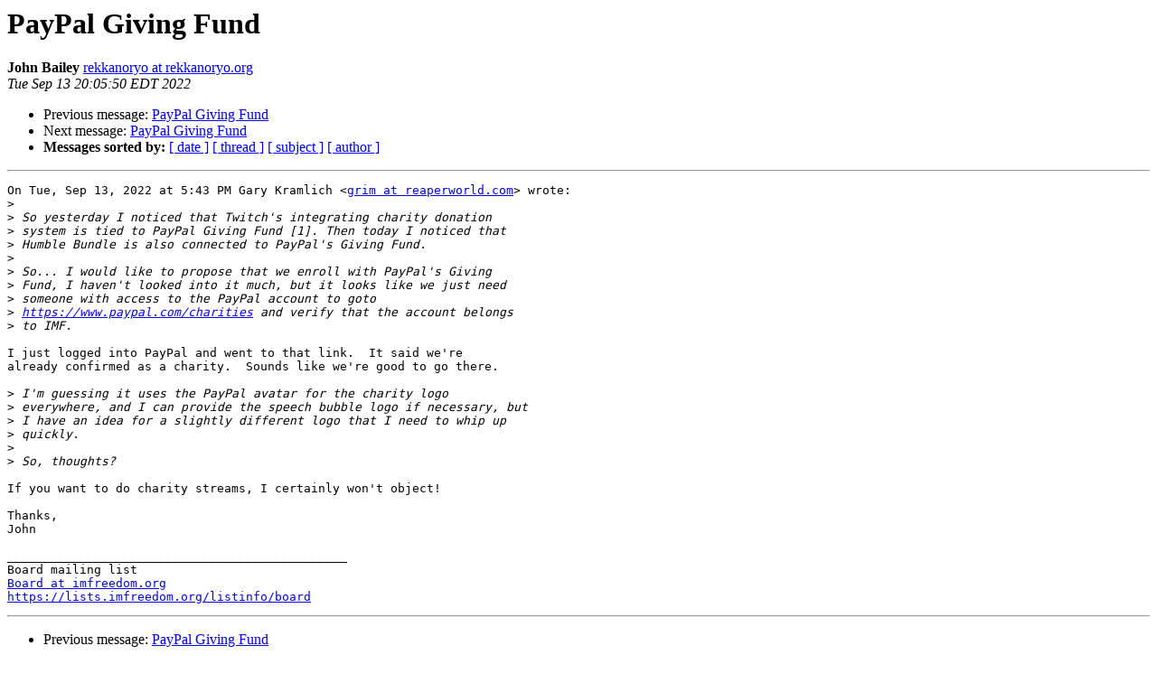

--- FILE ---
content_type: text/html
request_url: https://lists.imfreedom.org/pipermail/discussion/2022-September/000755.html
body_size: 3597
content:
<!DOCTYPE HTML PUBLIC "-//W3C//DTD HTML 4.01 Transitional//EN">
<HTML>
 <HEAD>
   <TITLE> PayPal Giving Fund
   </TITLE>
   <LINK REL="Index" HREF="index.html" >
   <LINK REL="made" HREF="mailto:discussion%40imfreedom.org?Subject=Re%3A%20PayPal%20Giving%20Fund&In-Reply-To=%3CCALfZOuWUEFJKYgkuWAHtC6QsUSTYs3LZ65bearVzpS2ZUU_-vw%40mail.gmail.com%3E">
   <META NAME="robots" CONTENT="index,nofollow">
   <style type="text/css">
       pre {
           white-space: pre-wrap;       /* css-2.1, curent FF, Opera, Safari */
           }
   </style>
   <META http-equiv="Content-Type" content="text/html; charset=utf-8">
   <LINK REL="Previous"  HREF="000754.html">
   <LINK REL="Next"  HREF="000759.html">
 </HEAD>
 <BODY BGCOLOR="#ffffff">
   <H1>PayPal Giving Fund</H1>
    <B>John Bailey</B> 
    <A HREF="mailto:discussion%40imfreedom.org?Subject=Re%3A%20PayPal%20Giving%20Fund&In-Reply-To=%3CCALfZOuWUEFJKYgkuWAHtC6QsUSTYs3LZ65bearVzpS2ZUU_-vw%40mail.gmail.com%3E"
       TITLE="PayPal Giving Fund">rekkanoryo at rekkanoryo.org
       </A><BR>
    <I>Tue Sep 13 20:05:50 EDT 2022</I>
    <P><UL>
        <LI>Previous message: <A HREF="000754.html">PayPal Giving Fund
</A></li>
        <LI>Next message: <A HREF="000759.html">PayPal Giving Fund
</A></li>
         <LI> <B>Messages sorted by:</B> 
              <a href="date.html#755">[ date ]</a>
              <a href="thread.html#755">[ thread ]</a>
              <a href="subject.html#755">[ subject ]</a>
              <a href="author.html#755">[ author ]</a>
         </LI>
       </UL>
    <HR>  
<!--beginarticle-->
<PRE>On Tue, Sep 13, 2022 at 5:43 PM Gary Kramlich &lt;<A HREF="https://lists.imfreedom.org/listinfo/discussion">grim at reaperworld.com</A>&gt; wrote:
&gt;<i>
</I>&gt;<i> So yesterday I noticed that Twitch's integrating charity donation
</I>&gt;<i> system is tied to PayPal Giving Fund [1]. Then today I noticed that
</I>&gt;<i> Humble Bundle is also connected to PayPal's Giving Fund.
</I>&gt;<i>
</I>&gt;<i> So... I would like to propose that we enroll with PayPal's Giving
</I>&gt;<i> Fund, I haven't looked into it much, but it looks like we just need
</I>&gt;<i> someone with access to the PayPal account to goto
</I>&gt;<i> <A HREF="https://www.paypal.com/charities">https://www.paypal.com/charities</A> and verify that the account belongs
</I>&gt;<i> to IMF.
</I>
I just logged into PayPal and went to that link.  It said we're
already confirmed as a charity.  Sounds like we're good to go there.

&gt;<i> I'm guessing it uses the PayPal avatar for the charity logo
</I>&gt;<i> everywhere, and I can provide the speech bubble logo if necessary, but
</I>&gt;<i> I have an idea for a slightly different logo that I need to whip up
</I>&gt;<i> quickly.
</I>&gt;<i>
</I>&gt;<i> So, thoughts?
</I>
If you want to do charity streams, I certainly won't object!

Thanks,
John

_______________________________________________
Board mailing list
<A HREF="https://lists.imfreedom.org/listinfo/discussion">Board at imfreedom.org</A>
<A HREF="https://lists.imfreedom.org/listinfo/board">https://lists.imfreedom.org/listinfo/board</A>
</PRE>





<!--endarticle-->
    <HR>
    <P><UL>
        <!--threads-->
	<LI>Previous message: <A HREF="000754.html">PayPal Giving Fund
</A></li>
	<LI>Next message: <A HREF="000759.html">PayPal Giving Fund
</A></li>
         <LI> <B>Messages sorted by:</B> 
              <a href="date.html#755">[ date ]</a>
              <a href="thread.html#755">[ thread ]</a>
              <a href="subject.html#755">[ subject ]</a>
              <a href="author.html#755">[ author ]</a>
         </LI>
       </UL>

<hr>
<a href="https://lists.imfreedom.org/listinfo/discussion">More information about the Discussion
mailing list</a><br>
</body></html>
